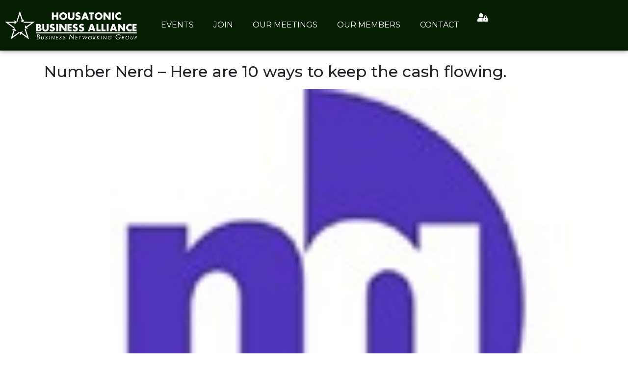

--- FILE ---
content_type: text/css
request_url: https://hbanetworking.com/wp-content/uploads/elementor/css/post-1034.css?ver=1768244729
body_size: 845
content:
.elementor-1034 .elementor-element.elementor-element-a6308da > .elementor-container > .elementor-column > .elementor-widget-wrap{align-content:center;align-items:center;}.elementor-1034 .elementor-element.elementor-element-a6308da:not(.elementor-motion-effects-element-type-background), .elementor-1034 .elementor-element.elementor-element-a6308da > .elementor-motion-effects-container > .elementor-motion-effects-layer{background-color:#051E01;}.elementor-1034 .elementor-element.elementor-element-a6308da{box-shadow:0px 0px 10px 0px rgba(0,0,0,0.5);transition:background 0.3s, border 0.3s, border-radius 0.3s, box-shadow 0.3s;margin-top:0px;margin-bottom:0px;padding:12px 0px 12px 0px;}.elementor-1034 .elementor-element.elementor-element-a6308da > .elementor-background-overlay{transition:background 0.3s, border-radius 0.3s, opacity 0.3s;}.elementor-widget-image .widget-image-caption{color:var( --e-global-color-text );font-family:var( --e-global-typography-text-font-family ), Sans-serif;font-weight:var( --e-global-typography-text-font-weight );}.elementor-1034 .elementor-element.elementor-element-de5fc72 > .elementor-element-populated{margin:0px 0px 0px 0px;--e-column-margin-right:0px;--e-column-margin-left:0px;padding:0px 0px 0px 0px;}.elementor-widget-raven-nav-menu .raven-nav-menu-main .raven-nav-menu > li > a.raven-menu-item{font-family:var( --e-global-typography-text-font-family ), Sans-serif;font-weight:var( --e-global-typography-text-font-weight );color:var( --e-global-color-text );}.elementor-widget-raven-nav-menu .raven-nav-menu-main .raven-nav-menu > li:not(.current-menu-parent):not(.current-menu-ancestor) > a.raven-menu-item:hover:not(.raven-menu-item-active), .elementor-widget-raven-nav-menu .raven-nav-menu-main .raven-nav-menu > li:not(.current-menu-parent):not(.current-menu-ancestor) > a.highlighted:not(.raven-menu-item-active){color:var( --e-global-color-accent );}.elementor-widget-raven-nav-menu .raven-nav-menu-main .raven-nav-menu > li > a.raven-menu-item-active, .elementor-widget-raven-nav-menu .raven-nav-menu-main .raven-nav-menu > li.current-menu-parent > a, .elementor-widget-raven-nav-menu .raven-nav-menu-main .raven-nav-menu > li.current-menu-ancestor > a{color:var( --e-global-color-accent );}.elementor-widget-raven-nav-menu .raven-nav-menu-main .raven-submenu > li > a.raven-submenu-item{font-family:var( --e-global-typography-text-font-family ), Sans-serif;font-weight:var( --e-global-typography-text-font-weight );color:var( --e-global-color-text );}.elementor-widget-raven-nav-menu .raven-nav-menu-main .raven-submenu > li:not(.current-menu-parent):not(.current-menu-ancestor) > a.raven-submenu-item:hover:not(.raven-menu-item-active), .elementor-widget-raven-nav-menu .raven-nav-menu-main .raven-submenu > li:not(.current-menu-parent):not(.current-menu-ancestor) > a.highlighted:not(.raven-menu-item-active){color:var( --e-global-color-accent );}.elementor-widget-raven-nav-menu .raven-nav-menu-main .raven-submenu > li > a.raven-menu-item-active, .elementor-widget-raven-nav-menu .raven-nav-menu-main .raven-submenu > li.current-menu-parent > a, .elementor-widget-raven-nav-menu .raven-nav-menu-main .raven-submenu > li.current-menu-ancestor > a{color:var( --e-global-color-accent );}.elementor-widget-raven-nav-menu .raven-nav-menu-mobile .raven-nav-menu li > a{font-family:var( --e-global-typography-text-font-family ), Sans-serif;font-weight:var( --e-global-typography-text-font-weight );color:var( --e-global-color-text );}.elementor-widget-raven-nav-menu .raven-nav-menu-mobile .raven-nav-menu li > a:hover{color:var( --e-global-color-accent );}.elementor-widget-raven-nav-menu .raven-nav-menu-mobile .raven-nav-menu li > a.raven-menu-item-active, .elementor-widget-raven-nav-menu .raven-nav-menu-mobile .raven-nav-menu li > a:active, .elementor-widget-raven-nav-menu .raven-nav-menu-mobile .raven-nav-menu > li.current-menu-ancestor > a.raven-menu-item, .elementor-widget-raven-nav-menu li.menu-item.current-menu-ancestor > a.raven-submenu-item.has-submenu{color:var( --e-global-color-accent );}.elementor-widget-raven-nav-menu .raven-nav-menu-toggle-button{color:var( --e-global-color-secondary );}.elementor-widget-raven-nav-menu .raven-nav-menu-toggle-button svg{fill:var( --e-global-color-secondary );}.elementor-widget-raven-nav-menu .hamburger-inner, .elementor-widget-raven-nav-menu .hamburger-inner::after, .elementor-widget-raven-nav-menu .hamburger-inner::before{background-color:var( --e-global-color-secondary );}.elementor-widget-raven-nav-menu .raven-nav-menu-toggle-button:hover{color:var( --e-global-color-accent );}.elementor-widget-raven-nav-menu .raven-nav-menu-toggle-button:hover svg{fill:var( --e-global-color-accent );}.elementor-widget-raven-nav-menu .raven-nav-menu-toggle-button:hover .hamburger-inner, .elementor-widget-raven-nav-menu .raven-nav-menu-toggle-button:hover  .hamburger-inner::after, .elementor-widget-raven-nav-menu .raven-nav-menu-toggle-button:hover  .hamburger-inner::before{background-color:var( --e-global-color-accent );}.elementor-1034 .elementor-element.elementor-element-4a9da10 .raven-nav-menu-vertical .raven-nav-menu li > a{justify-content:center !important;}.elementor-1034 .elementor-element.elementor-element-4a9da10 .raven-nav-menu-main .raven-nav-menu > li > a.raven-menu-item{font-family:"Montserrat", Sans-serif;font-weight:400;text-transform:uppercase;color:#FFFFFF;border-color:#02010100;border-style:solid;border-width:0px 0px 2px 0px;}.elementor-1034 .elementor-element.elementor-element-4a9da10 .raven-nav-menu-main .raven-nav-menu > li:not(.current-menu-parent):not(.current-menu-ancestor) > a.raven-menu-item:hover:not(.raven-menu-item-active), .elementor-1034 .elementor-element.elementor-element-4a9da10 .raven-nav-menu-main .raven-nav-menu > li:not(.current-menu-parent):not(.current-menu-ancestor) > a.highlighted:not(.raven-menu-item-active){color:#FFFFFF;border-color:#FFFFFF;border-style:solid;border-width:0px 0px 2px 0px;}.elementor-1034 .elementor-element.elementor-element-4a9da10 .raven-nav-menu-main .raven-nav-menu > li > a.raven-menu-item-active, .elementor-1034 .elementor-element.elementor-element-4a9da10 .raven-nav-menu-main .raven-nav-menu > li.current-menu-parent > a, .elementor-1034 .elementor-element.elementor-element-4a9da10 .raven-nav-menu-main .raven-nav-menu > li.current-menu-ancestor > a{color:#FFFFFF;}.elementor-1034 .elementor-element.elementor-element-4a9da10 .raven-nav-menu-main .raven-submenu > li:not(:last-child){border-bottom-width:1px;}.elementor-1034 .elementor-element.elementor-element-4a9da10 .raven-nav-menu-mobile .raven-nav-menu li > a{font-family:"Montserrat", Sans-serif;text-transform:uppercase;padding:8px 32px 8px 32px;justify-content:left !important;color:#222222;}.elementor-1034 .elementor-element.elementor-element-4a9da10 .raven-nav-menu-mobile .raven-nav-menu li:not(:last-child){border-bottom-style:solid;border-color:#02010140;border-bottom-width:1px;}.elementor-1034 .elementor-element.elementor-element-4a9da10 .raven-nav-menu-mobile .raven-submenu{border-top-style:solid;border-color:#02010140;border-top-width:1px;}.elementor-1034 .elementor-element.elementor-element-4a9da10 .raven-nav-menu-mobile .raven-nav-menu li > a:hover{color:#222222;}.elementor-1034 .elementor-element.elementor-element-4a9da10 .raven-nav-menu-mobile .raven-nav-menu li > a.raven-menu-item-active, .elementor-1034 .elementor-element.elementor-element-4a9da10 .raven-nav-menu-mobile .raven-nav-menu li > a:active, .elementor-1034 .elementor-element.elementor-element-4a9da10 .raven-nav-menu-mobile .raven-nav-menu > li.current-menu-ancestor > a.raven-menu-item, .elementor-1034 .elementor-element.elementor-element-4a9da10 li.menu-item.current-menu-ancestor > a.raven-submenu-item.has-submenu{color:#222222;}.elementor-1034 .elementor-element.elementor-element-4a9da10 .raven-nav-menu-toggle{text-align:center;}.elementor-1034 .elementor-element.elementor-element-1b39d79 > .elementor-element-populated{margin:0px 0px 0px 0px;--e-column-margin-right:0px;--e-column-margin-left:0px;padding:0px 0px 0px 0px;}.elementor-widget-icon-box.elementor-view-stacked .elementor-icon{background-color:var( --e-global-color-primary );}.elementor-widget-icon-box.elementor-view-framed .elementor-icon, .elementor-widget-icon-box.elementor-view-default .elementor-icon{fill:var( --e-global-color-primary );color:var( --e-global-color-primary );border-color:var( --e-global-color-primary );}.elementor-widget-icon-box .elementor-icon-box-title, .elementor-widget-icon-box .elementor-icon-box-title a{font-family:var( --e-global-typography-primary-font-family ), Sans-serif;font-weight:var( --e-global-typography-primary-font-weight );}.elementor-widget-icon-box .elementor-icon-box-title{color:var( --e-global-color-primary );}.elementor-widget-icon-box:has(:hover) .elementor-icon-box-title,
					 .elementor-widget-icon-box:has(:focus) .elementor-icon-box-title{color:var( --e-global-color-primary );}.elementor-widget-icon-box .elementor-icon-box-description{font-family:var( --e-global-typography-text-font-family ), Sans-serif;font-weight:var( --e-global-typography-text-font-weight );color:var( --e-global-color-text );}.elementor-1034 .elementor-element.elementor-element-d13e8ff .elementor-icon-box-wrapper{align-items:start;text-align:start;gap:15px;}.elementor-1034 .elementor-element.elementor-element-d13e8ff.elementor-view-stacked .elementor-icon{background-color:#FFFFFF;}.elementor-1034 .elementor-element.elementor-element-d13e8ff.elementor-view-framed .elementor-icon, .elementor-1034 .elementor-element.elementor-element-d13e8ff.elementor-view-default .elementor-icon{fill:#FFFFFF;color:#FFFFFF;border-color:#FFFFFF;}.elementor-1034 .elementor-element.elementor-element-d13e8ff .elementor-icon{font-size:17px;}.elementor-1034 .elementor-element.elementor-element-d13e8ff .elementor-icon-box-title, .elementor-1034 .elementor-element.elementor-element-d13e8ff .elementor-icon-box-title a{font-size:14px;font-weight:400;text-transform:uppercase;}.elementor-1034 .elementor-element.elementor-element-d13e8ff .elementor-icon-box-title{color:#FFFFFF;}@media(max-width:1024px){.elementor-1034 .elementor-element.elementor-element-4a9da10 .raven-nav-menu-mobile .raven-nav-menu li > a{font-size:16px;}.elementor-1034 .elementor-element.elementor-element-4a9da10 .raven-nav-menu-toggle-button{color:#FFFFFF;}.elementor-1034 .elementor-element.elementor-element-4a9da10 .raven-nav-menu-toggle-button svg{fill:#FFFFFF;}.elementor-1034 .elementor-element.elementor-element-4a9da10 .hamburger-inner, .elementor-1034 .elementor-element.elementor-element-4a9da10 .hamburger-inner::after, .elementor-1034 .elementor-element.elementor-element-4a9da10 .hamburger-inner::before{background-color:#FFFFFF;}.elementor-1034 .elementor-element.elementor-element-4a9da10 .raven-nav-menu-toggle-button:hover{color:#FFFFFF;}.elementor-1034 .elementor-element.elementor-element-4a9da10 .raven-nav-menu-toggle-button:hover svg{fill:#FFFFFF;}.elementor-1034 .elementor-element.elementor-element-4a9da10 .raven-nav-menu-toggle-button:hover .hamburger-inner, .elementor-1034 .elementor-element.elementor-element-4a9da10 .raven-nav-menu-toggle-button:hover  .hamburger-inner::after, .elementor-1034 .elementor-element.elementor-element-4a9da10 .raven-nav-menu-toggle-button:hover  .hamburger-inner::before{background-color:#FFFFFF;}}@media(min-width:768px){.elementor-1034 .elementor-element.elementor-element-403900f{width:25.35%;}.elementor-1034 .elementor-element.elementor-element-de5fc72{width:60.191%;}.elementor-1034 .elementor-element.elementor-element-1b39d79{width:13.734%;}}@media(max-width:767px){.elementor-1034 .elementor-element.elementor-element-403900f{width:80%;}.elementor-1034 .elementor-element.elementor-element-acf82c4{text-align:center;}.elementor-1034 .elementor-element.elementor-element-de5fc72{width:20%;}}/* Start JX Custom Fonts CSS *//* End JX Custom Fonts CSS */

--- FILE ---
content_type: text/css
request_url: https://hbanetworking.com/wp-content/uploads/elementor/css/post-1038.css?ver=1768244729
body_size: 135
content:
.elementor-1038 .elementor-element.elementor-element-be21496:not(.elementor-motion-effects-element-type-background), .elementor-1038 .elementor-element.elementor-element-be21496 > .elementor-motion-effects-container > .elementor-motion-effects-layer{background-color:#222222;}.elementor-1038 .elementor-element.elementor-element-be21496{transition:background 0.3s, border 0.3s, border-radius 0.3s, box-shadow 0.3s;padding:44px 44px 44px 44px;}.elementor-1038 .elementor-element.elementor-element-be21496 > .elementor-background-overlay{transition:background 0.3s, border-radius 0.3s, opacity 0.3s;}.elementor-widget-image .widget-image-caption{color:var( --e-global-color-text );font-family:var( --e-global-typography-text-font-family ), Sans-serif;font-weight:var( --e-global-typography-text-font-weight );}.elementor-widget-icon-box.elementor-view-stacked .elementor-icon{background-color:var( --e-global-color-primary );}.elementor-widget-icon-box.elementor-view-framed .elementor-icon, .elementor-widget-icon-box.elementor-view-default .elementor-icon{fill:var( --e-global-color-primary );color:var( --e-global-color-primary );border-color:var( --e-global-color-primary );}.elementor-widget-icon-box .elementor-icon-box-title, .elementor-widget-icon-box .elementor-icon-box-title a{font-family:var( --e-global-typography-primary-font-family ), Sans-serif;font-weight:var( --e-global-typography-primary-font-weight );}.elementor-widget-icon-box .elementor-icon-box-title{color:var( --e-global-color-primary );}.elementor-widget-icon-box:has(:hover) .elementor-icon-box-title,
					 .elementor-widget-icon-box:has(:focus) .elementor-icon-box-title{color:var( --e-global-color-primary );}.elementor-widget-icon-box .elementor-icon-box-description{font-family:var( --e-global-typography-text-font-family ), Sans-serif;font-weight:var( --e-global-typography-text-font-weight );color:var( --e-global-color-text );}.elementor-1038 .elementor-element.elementor-element-fe9198c .elementor-icon-box-wrapper{text-align:start;}.elementor-1038 .elementor-element.elementor-element-fe9198c .elementor-icon-box-title, .elementor-1038 .elementor-element.elementor-element-fe9198c .elementor-icon-box-title a{font-size:16px;}.elementor-1038 .elementor-element.elementor-element-fe9198c .elementor-icon-box-title{color:#FFFFFF;}.elementor-1038 .elementor-element.elementor-element-fe9198c .elementor-icon-box-description{font-size:14px;color:#FFFFFF;}.elementor-1038 .elementor-element.elementor-element-40be580 .elementor-icon-box-wrapper{text-align:start;}.elementor-1038 .elementor-element.elementor-element-40be580 .elementor-icon-box-title, .elementor-1038 .elementor-element.elementor-element-40be580 .elementor-icon-box-title a{font-size:16px;}.elementor-1038 .elementor-element.elementor-element-40be580 .elementor-icon-box-title{color:#FFFFFF;}.elementor-1038 .elementor-element.elementor-element-40be580 .elementor-icon-box-description{font-size:14px;color:#FFFFFF;}.elementor-1038 .elementor-element.elementor-element-ff50ef1 .elementor-icon-box-wrapper{text-align:start;}.elementor-1038 .elementor-element.elementor-element-ff50ef1 .elementor-icon-box-title, .elementor-1038 .elementor-element.elementor-element-ff50ef1 .elementor-icon-box-title a{font-size:16px;}.elementor-1038 .elementor-element.elementor-element-ff50ef1 .elementor-icon-box-title{color:#FFFFFF;}.elementor-1038 .elementor-element.elementor-element-ff50ef1 .elementor-icon-box-description{font-size:14px;color:#FFFFFF;}.elementor-1038 .elementor-element.elementor-element-dc67fad{--grid-template-columns:repeat(0, auto);--grid-column-gap:5px;--grid-row-gap:0px;}.elementor-1038 .elementor-element.elementor-element-dc67fad .elementor-widget-container{text-align:left;}.elementor-1038 .elementor-element.elementor-element-dc67fad .elementor-social-icon{background-color:#02010100;--icon-padding:0em;}.elementor-1038 .elementor-element.elementor-element-dc67fad .elementor-social-icon i{color:#FFFFFF;}.elementor-1038 .elementor-element.elementor-element-dc67fad .elementor-social-icon svg{fill:#FFFFFF;}